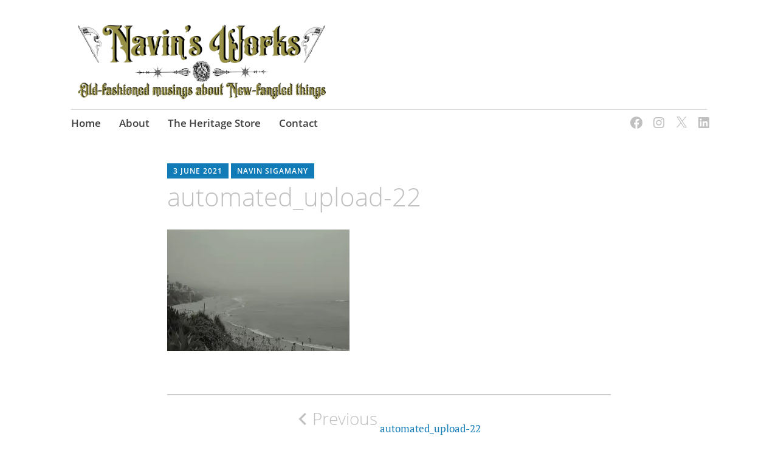

--- FILE ---
content_type: text/css
request_url: https://www.navinsigamany.com/wp-content/uploads/omgf/apostrophe-2-fonts/apostrophe-2-fonts.css?ver=1647286514
body_size: 311
content:
/**
 * Auto Generated by OMGF
 * @author: Daan van den Bergh
 * @url: https://ffwp.dev
 */

@font-face {
    font-family: 'PT Serif';
    font-style: normal;
    font-weight: 400;
    font-display: swap;
    src: url('https://www.navinsigamany.com/wp-content/uploads/omgf/apostrophe-2-fonts/pt-serif-normal-400.eot');
    src: 
    url('https://www.navinsigamany.com/wp-content/uploads/omgf/apostrophe-2-fonts/pt-serif-normal-400.woff2') format('woff2'),
    url('https://www.navinsigamany.com/wp-content/uploads/omgf/apostrophe-2-fonts/pt-serif-normal-400.woff') format('woff'),
    url('https://www.navinsigamany.com/wp-content/uploads/omgf/apostrophe-2-fonts/pt-serif-normal-400.ttf') format('ttf');
}
@font-face {
    font-family: 'PT Serif';
    font-style: italic;
    font-weight: 400;
    font-display: swap;
    src: url('https://www.navinsigamany.com/wp-content/uploads/omgf/apostrophe-2-fonts/pt-serif-italic-400.eot');
    src: 
    url('https://www.navinsigamany.com/wp-content/uploads/omgf/apostrophe-2-fonts/pt-serif-italic-400.woff2') format('woff2'),
    url('https://www.navinsigamany.com/wp-content/uploads/omgf/apostrophe-2-fonts/pt-serif-italic-400.woff') format('woff'),
    url('https://www.navinsigamany.com/wp-content/uploads/omgf/apostrophe-2-fonts/pt-serif-italic-400.ttf') format('ttf');
}
@font-face {
    font-family: 'PT Serif';
    font-style: normal;
    font-weight: 700;
    font-display: swap;
    src: url('https://www.navinsigamany.com/wp-content/uploads/omgf/apostrophe-2-fonts/pt-serif-normal-700.eot');
    src: 
    url('https://www.navinsigamany.com/wp-content/uploads/omgf/apostrophe-2-fonts/pt-serif-normal-700.woff2') format('woff2'),
    url('https://www.navinsigamany.com/wp-content/uploads/omgf/apostrophe-2-fonts/pt-serif-normal-700.woff') format('woff'),
    url('https://www.navinsigamany.com/wp-content/uploads/omgf/apostrophe-2-fonts/pt-serif-normal-700.ttf') format('ttf');
}
@font-face {
    font-family: 'PT Serif';
    font-style: italic;
    font-weight: 700;
    font-display: swap;
    src: url('https://www.navinsigamany.com/wp-content/uploads/omgf/apostrophe-2-fonts/pt-serif-italic-700.eot');
    src: 
    url('https://www.navinsigamany.com/wp-content/uploads/omgf/apostrophe-2-fonts/pt-serif-italic-700.woff2') format('woff2'),
    url('https://www.navinsigamany.com/wp-content/uploads/omgf/apostrophe-2-fonts/pt-serif-italic-700.woff') format('woff'),
    url('https://www.navinsigamany.com/wp-content/uploads/omgf/apostrophe-2-fonts/pt-serif-italic-700.ttf') format('ttf');
}
@font-face {
    font-family: 'Open Sans';
    font-style: normal;
    font-weight: 300;
    font-display: swap;
    src: url('https://www.navinsigamany.com/wp-content/uploads/omgf/apostrophe-2-fonts/open-sans-normal-300.eot');
    src: 
    url('https://www.navinsigamany.com/wp-content/uploads/omgf/apostrophe-2-fonts/open-sans-normal-300.woff2') format('woff2'),
    url('https://www.navinsigamany.com/wp-content/uploads/omgf/apostrophe-2-fonts/open-sans-normal-300.woff') format('woff'),
    url('https://www.navinsigamany.com/wp-content/uploads/omgf/apostrophe-2-fonts/open-sans-normal-300.ttf') format('ttf');
}
@font-face {
    font-family: 'Open Sans';
    font-style: italic;
    font-weight: 300;
    font-display: swap;
    src: url('https://www.navinsigamany.com/wp-content/uploads/omgf/apostrophe-2-fonts/open-sans-italic-300.eot');
    src: 
    url('https://www.navinsigamany.com/wp-content/uploads/omgf/apostrophe-2-fonts/open-sans-italic-300.woff2') format('woff2'),
    url('https://www.navinsigamany.com/wp-content/uploads/omgf/apostrophe-2-fonts/open-sans-italic-300.woff') format('woff'),
    url('https://www.navinsigamany.com/wp-content/uploads/omgf/apostrophe-2-fonts/open-sans-italic-300.ttf') format('ttf');
}
@font-face {
    font-family: 'Open Sans';
    font-style: normal;
    font-weight: 400;
    font-display: swap;
    src: url('https://www.navinsigamany.com/wp-content/uploads/omgf/apostrophe-2-fonts/open-sans-normal-400.eot');
    src: 
    url('https://www.navinsigamany.com/wp-content/uploads/omgf/apostrophe-2-fonts/open-sans-normal-400.woff2') format('woff2'),
    url('https://www.navinsigamany.com/wp-content/uploads/omgf/apostrophe-2-fonts/open-sans-normal-400.woff') format('woff'),
    url('https://www.navinsigamany.com/wp-content/uploads/omgf/apostrophe-2-fonts/open-sans-normal-400.ttf') format('ttf');
}
@font-face {
    font-family: 'Open Sans';
    font-style: italic;
    font-weight: 400;
    font-display: swap;
    src: url('https://www.navinsigamany.com/wp-content/uploads/omgf/apostrophe-2-fonts/open-sans-italic-400.eot');
    src: 
    url('https://www.navinsigamany.com/wp-content/uploads/omgf/apostrophe-2-fonts/open-sans-italic-400.woff2') format('woff2'),
    url('https://www.navinsigamany.com/wp-content/uploads/omgf/apostrophe-2-fonts/open-sans-italic-400.woff') format('woff'),
    url('https://www.navinsigamany.com/wp-content/uploads/omgf/apostrophe-2-fonts/open-sans-italic-400.ttf') format('ttf');
}
@font-face {
    font-family: 'Open Sans';
    font-style: normal;
    font-weight: 600;
    font-display: swap;
    src: url('https://www.navinsigamany.com/wp-content/uploads/omgf/apostrophe-2-fonts/open-sans-normal-600.eot');
    src: 
    url('https://www.navinsigamany.com/wp-content/uploads/omgf/apostrophe-2-fonts/open-sans-normal-600.woff2') format('woff2'),
    url('https://www.navinsigamany.com/wp-content/uploads/omgf/apostrophe-2-fonts/open-sans-normal-600.woff') format('woff'),
    url('https://www.navinsigamany.com/wp-content/uploads/omgf/apostrophe-2-fonts/open-sans-normal-600.ttf') format('ttf');
}
@font-face {
    font-family: 'Open Sans';
    font-style: italic;
    font-weight: 600;
    font-display: swap;
    src: url('https://www.navinsigamany.com/wp-content/uploads/omgf/apostrophe-2-fonts/open-sans-italic-600.eot');
    src: 
    url('https://www.navinsigamany.com/wp-content/uploads/omgf/apostrophe-2-fonts/open-sans-italic-600.woff2') format('woff2'),
    url('https://www.navinsigamany.com/wp-content/uploads/omgf/apostrophe-2-fonts/open-sans-italic-600.woff') format('woff'),
    url('https://www.navinsigamany.com/wp-content/uploads/omgf/apostrophe-2-fonts/open-sans-italic-600.ttf') format('ttf');
}
@font-face {
    font-family: 'Open Sans';
    font-style: normal;
    font-weight: 700;
    font-display: swap;
    src: url('https://www.navinsigamany.com/wp-content/uploads/omgf/apostrophe-2-fonts/open-sans-normal-700.eot');
    src: 
    url('https://www.navinsigamany.com/wp-content/uploads/omgf/apostrophe-2-fonts/open-sans-normal-700.woff2') format('woff2'),
    url('https://www.navinsigamany.com/wp-content/uploads/omgf/apostrophe-2-fonts/open-sans-normal-700.woff') format('woff'),
    url('https://www.navinsigamany.com/wp-content/uploads/omgf/apostrophe-2-fonts/open-sans-normal-700.ttf') format('ttf');
}
@font-face {
    font-family: 'Open Sans';
    font-style: normal;
    font-weight: 800;
    font-display: swap;
    src: url('https://www.navinsigamany.com/wp-content/uploads/omgf/apostrophe-2-fonts/open-sans-normal-800.eot');
    src: 
    url('https://www.navinsigamany.com/wp-content/uploads/omgf/apostrophe-2-fonts/open-sans-normal-800.woff2') format('woff2'),
    url('https://www.navinsigamany.com/wp-content/uploads/omgf/apostrophe-2-fonts/open-sans-normal-800.woff') format('woff'),
    url('https://www.navinsigamany.com/wp-content/uploads/omgf/apostrophe-2-fonts/open-sans-normal-800.ttf') format('ttf');
}
@font-face {
    font-family: 'Open Sans';
    font-style: italic;
    font-weight: 700;
    font-display: swap;
    src: url('https://www.navinsigamany.com/wp-content/uploads/omgf/apostrophe-2-fonts/open-sans-italic-700.eot');
    src: 
    url('https://www.navinsigamany.com/wp-content/uploads/omgf/apostrophe-2-fonts/open-sans-italic-700.woff2') format('woff2'),
    url('https://www.navinsigamany.com/wp-content/uploads/omgf/apostrophe-2-fonts/open-sans-italic-700.woff') format('woff'),
    url('https://www.navinsigamany.com/wp-content/uploads/omgf/apostrophe-2-fonts/open-sans-italic-700.ttf') format('ttf');
}
@font-face {
    font-family: 'Open Sans';
    font-style: italic;
    font-weight: 800;
    font-display: swap;
    src: url('https://www.navinsigamany.com/wp-content/uploads/omgf/apostrophe-2-fonts/open-sans-italic-800.eot');
    src: 
    url('https://www.navinsigamany.com/wp-content/uploads/omgf/apostrophe-2-fonts/open-sans-italic-800.woff2') format('woff2'),
    url('https://www.navinsigamany.com/wp-content/uploads/omgf/apostrophe-2-fonts/open-sans-italic-800.woff') format('woff'),
    url('https://www.navinsigamany.com/wp-content/uploads/omgf/apostrophe-2-fonts/open-sans-italic-800.ttf') format('ttf');
}
